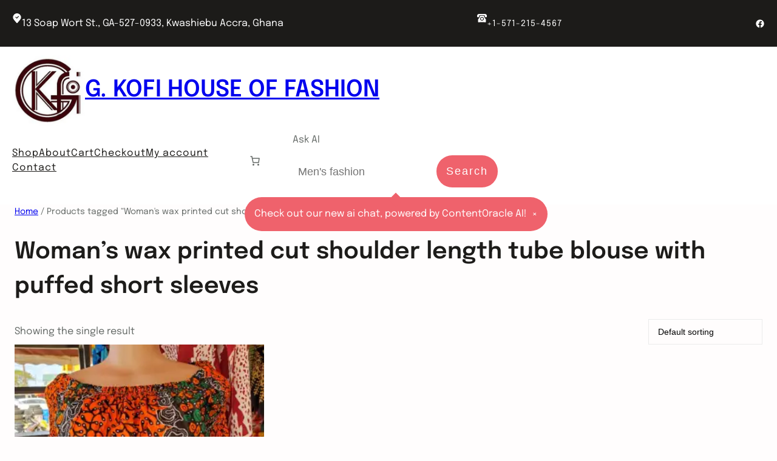

--- FILE ---
content_type: text/html; charset=UTF-8
request_url: https://gkofihouseoffashion.com/wp-admin/admin-ajax.php
body_size: -164
content:
147.c929a5430fd27ab3676b5fb397d82bac

--- FILE ---
content_type: text/css
request_url: https://gkofihouseoffashion.com/wp-content/themes/devotion/style.css?ver=6.8.3
body_size: 2566
content:
/*
Theme Name: Devotion
Theme URI: https://flythemes.net/wordpress-themes/devotion-lite-wordpress-theme/
Author: Flythemes
Author URI: https://flythemes.net
Description: The devotion is a full site editing church WordPress theme. This theme contains a premade pattern which you can use to make a nice and elegant religious WordPress website. A well-crafted website serves as a virtual sanctuary, offering believers and seekers alike a place to connect, engage, and find solace in the teachings of faith. In this pursuit, a Devotion church WordPress theme emerges as a powerful tool, seamlessly blending aesthetics and functionality to create an inviting online space. Devotion church WordPress theme is fully functional nice and elegant WordPress theme made for churches. This is a fully responsive theme compatible for all the screen resolutions. The theme is tested with many popular plugins like woocommerce, jetpack, contact form 7 etc. The sections given in the this theme is nicely coded and fully functional.
Tested up to: 6.4
Requires PHP: 7.0
Version: 1.0.1
License: GNU General Public License
License URI: https://www.gnu.org/licenses/gpl-3.0.en.html
Text Domain: devotion
Tags: holiday, e-commerce, blog, one-column, two-columns, three-columns, custom-colors, custom-menu, custom-logo, editor-style, featured-images, full-site-editing, block-patterns, rtl-language-support, sticky-post, threaded-comments, right-sidebar, custom-background, wide-blocks

Devotion is based on Underscores theme(Underscores is distributed under the terms of the GNU GPL v2 or later).
Devotion WordPress Theme has been created by Flythemes(flythemes.net), 2023.
Devotion WordPress Theme is released under the terms of GNU GPL
*/

a{
    -webkit-transition: all .2s ease-in-out;
    transition: all .2s ease-in-out;
}
.wp-block-navigation:not(.has-background) .wp-block-navigation__submenu-container{
    background-color: var(--wp--preset--color--white);
}

.wp-block-navigation__responsive-container .wp-block-navigation-link a{
    color: var(--wp--preset--color--white);
}

a:focus,
button:focus{
	outline: 2px solid blue !important;
}

.pos-relative{
    position: relative;
}

.vertical-middle img{
    vertical-align: middle;
}

.shadow{
    box-shadow: rgba(99, 99, 99, 0.2) 0px 2px 8px 0px;
}

.hidden-overflow{
    overflow: hidden;
}

.banner-sub-title{
    display: inline-block;
    border-radius: 30px;
}

.section_head {
    margin-bottom: 50px;
}

h4.section_sub_title {
    margin-bottom: 10px;
    color: var(--wp--preset--color--white);
    margin-bottom: 0;
    border-radius: 30px;
}

h2.section_title {
    position: relative;
    margin-bottom: 30px;
    letter-spacing: 2px;
}

.no-pesdue:before,
.no-pesdue:after{
    content: none !important;
}

.stroke-big{ 
    position: relative;
    z-index: 1;
    transition: all 0.4s ease-in-out;
    transition: all 0.4s ease-in-out;
    -webkit-mask-image: url(images/about-stroke.png);
    mask-image: url(images/about-stroke.png);
    -webkit-mask-size: cover;
    mask-size: cover;
    -webkit-mask-repeat: no-repeat;
    mask-repeat: no-repeat;
    mask-position: center;
    -webkit-mask-position: center;
}

.stroke-small{
    margin: 0 2rem 30px;
    overflow: hidden;
    -webkit-mask-image: url(images/infobox-stroke.png);
    mask-image: url(images/infobox-stroke.png);
    -webkit-mask-size: cover;
    mask-size: cover;
    -webkit-mask-repeat: no-repeat;
    mask-repeat: no-repeat;
    mask-position: center;
    -webkit-mask-position: center;
}

/**** Service Box ****/
.service-number{
    font-size: 90px;
    font-weight: 900;
    font-family: 'Archivo';
    margin-bottom: 30px;
    -webkit-text-fill-color: transparent;
    -webkit-text-stroke-width: 1px;
    -webkit-text-stroke-color: #e7e7e7;
    line-height: 1;
    position: relative;
    left: 50%;
    transform: translateX(-50%);
    z-index: -1;
    transition: 0.3s;
}

/**** Event ****/
.event-date{
    margin-top: -40px !important;
    position: relative;
    z-index: 1;
}

.event-date:after{
    content: "";
    position: absolute;
    bottom: 0;
    left: 0;
    right: 0;
    height: 31px;
    z-index: -1;
    border-radius: 0 0 8px 8px;
    background-color: #EF626C;
}

/**** Latest News ****/

/**** Footer ****/
.footer-info .wp-block-image img{
    vertical-align: middle;
}

form {
    position: relative;
}

input[type="text"],
input[type="email"],
input[type="url"],
input[type="password"],
input[type="search"],
input[type="number"],
input[type="tel"],
input[type="range"],
input[type="date"],
input[type="month"],
input[type="week"],
input[type="time"],
input[type="datetime"],
input[type="datetime-local"],
input[type="color"],
textarea,
select {
    width: 100%;
    margin: 0;
    padding: 10px 15px;
    border: 1px solid #ebebeb;
    outline: 0;
    resize: none;
    line-height: 20px;
    background: none;
    color: #000000;
    font-weight: 400;
    -webkit-box-sizing: border-box;
    -moz-box-sizing: border-box;
    box-sizing: border-box;
}

select {
    -webkit-appearance: none;
    -moz-appearance: none;
    appearance: none;
}
select::-ms-expand {
    display: none; /* hide the default arrow in ie10 and ie11 */
}

input[type="text"]:focus,
input[type="email"]:focus,
input[type="url"]:focus,
input[type="password"]:focus,
input[type="search"]:focus,
input[type="number"]:focus,
input[type="tel"]:focus,
input[type="range"]:focus,
input[type="date"]:focus,
input[type="month"]:focus,
input[type="week"]:focus,
input[type="time"]:focus,
input[type="datetime"]:focus,
input[type="datetime-local"]:focus,
input[type="color"]:focus,
textarea:focus,
select:focus {
    border-color: var(--wp--preset--color--primary);
}

button,
html input[type="button"],
input[type="reset"],
input[type="submit"] {
    -webkit-appearance: button;
    -moz-appearance: button;
    appearance: button;
    cursor: pointer;
    border: none;
    outline: none;
    padding: 12px 20px;
    -webkit-transition: all 0.3s ease-in-out;
    transition: all 0.3s ease-in-out;
    background-color: var(--wp--preset--color--primary);
    color: #ffffff;
}
html input[type="button"],
input[type="reset"],
input[type="submit"] {
    text-align: center;
    letter-spacing: 2px;
}

.wpcf7-form label {
    display: block;
    text-transform: uppercase;
    font-size: 12px;
    margin: 0 0 8px;
    color: #000000;
    font-weight: 700;
}

.form-group {
    margin-bottom: 20px;
}

.form-group p{
    margin: 0;
}

.form-group.half {
    width: 48%;
    margin-right: 4%;
    float: left;
}

.form-group.half.last {
    margin-right: 0;
}

.form-group.third {
    width: 32%;
    margin-right: 2%;
    float: left;
}

.form-group.third.last {
    margin-right: 0;
}


/* --- Block Media Quries
-------------------------------------------------------- */
/* --- > Media Queries
-------------------------------------------------------- */
/* --- > 781px
-------------------------------------------------------- */
@media screen and (max-width:999px) {
    .wp-block-navigation__responsive-container,
    .wp-block-navigation__responsive-container .wp-block-navigation__responsive-container-content{
        display: none;
    }

    .wp-block-navigation__responsive-container-close,
    .wp-block-navigation__responsive-container-open{
        background: var(--wp--preset--color--primary);
    }

    .wp-block-navigation__responsive-container-close svg,
    .wp-block-navigation__responsive-container-open svg{
        width: 42px;
        height: 42px;
    }
    
    .wp-block-navigation__responsive-container-open svg path,
    .wp-block-navigation__responsive-container-close svg path{
        fill: var(--wp--preset--color--white);
    }

    .wp-block-navigation__responsive-container-close{
        top: 20px;
        right: 20px;
    }

    .wp-block-navigation__responsive-container-open:not(.always-shown){
        display: block;
    }

    .wp-block-navigation__responsive-container:not(.hidden-by-default):not(.is-menu-open) {
        display: none; 
    }

    .wp-block-navigation__responsive-container.is-menu-open .wp-block-navigation__responsive-container-content{
        padding: 1.5em;
    }

    .wp-block-navigation .wp-block-navigation__responsive-container-content ul.wp-block-navigation__container {
        width: 100%;
        gap: 0 !important;
        border-bottom: none;
    }
    .wp-block-navigation .wp-block-navigation__responsive-container-content ul.wp-block-navigation__container li.wp-block-navigation-item {
        width: 100%;
        gap: 0 !important;
        border: none !important;
    }
    .wp-block-navigation .wp-block-navigation__responsive-container-content ul.wp-block-navigation__container li.wp-block-navigation-item a {
        width: calc( 100% - 48px );
        padding: 12px 24px 12px;
        line-height: 30px;
    }

    /*
    * Submenu Css
    */

    .wp-block-navigation .wp-block-navigation__responsive-container-content ul.wp-block-navigation__container li.wp-block-navigation-item .wp-block-navigation__submenu-icon {
        display: block !important;
        margin-left: 15px;
        padding: 3px 10px;
        float: right;
        font-size: 19px;
        line-height: 1;
        position: absolute;
        right: 0;
        top: 0;
        height: 42px;
        width: 42px;
    }
    .wp-block-navigation .wp-block-navigation__responsive-container-content ul.wp-block-navigation__container li.wp-block-navigation-item .wp-block-navigation__submenu-icon svg {
        stroke: var(--wp--preset--color--secondary);
        display: block;
        width: 30px;
        height: 13px;
        margin: 0 !important;
        padding: 0 !important;
    }
    .wp-block-navigation .wp-block-navigation__responsive-container-content ul.wp-block-navigation__container li.wp-block-navigation-item ul.wp-block-navigation__submenu-container {
        width: 100%;
        gap: 0;
        margin: 0;
        padding: 0;
        display: none;
        box-shadow: none;
    }
    .wp-block-navigation .wp-block-navigation__responsive-container-content ul.wp-block-navigation__container li.wp-block-navigation-item ul.wp-block-navigation__submenu-container li.wp-block-navigation-item a {
        padding-left: 35px;
    }
    .wp-block-navigation .wp-block-navigation__responsive-container-content ul.wp-block-navigation__container li.wp-block-navigation-item .wp-block-navigation-submenu__toggle[aria-expanded=true] + ul.wp-block-navigation__submenu-container {
        display: block;
        margin: 0;
        padding: 0;
    }
}

--- FILE ---
content_type: text/javascript
request_url: https://gkofihouseoffashion.com/wp-content/plugins/contentoracle-ai-chat/features/search_block/block/build/view.js?ver=21c8b15c828f3244698f
body_size: 6373
content:
(()=>{"use strict";const t=Math.min,e=Math.max,n=Math.round,o=Math.floor,i=t=>({x:t,y:t}),r={left:"right",right:"left",bottom:"top",top:"bottom"},l={start:"end",end:"start"};function c(n,o,i){return e(n,t(o,i))}function s(t,e){return"function"==typeof t?t(e):t}function a(t){return t.split("-")[0]}function f(t){return t.split("-")[1]}function u(t){return"x"===t?"y":"x"}function d(t){return"y"===t?"height":"width"}function m(t){return["top","bottom"].includes(a(t))?"y":"x"}function h(t){return u(m(t))}function p(t){return t.replace(/start|end/g,(t=>l[t]))}function g(t){return t.replace(/left|right|bottom|top/g,(t=>r[t]))}function y(t){return"number"!=typeof t?function(t){return{top:0,right:0,bottom:0,left:0,...t}}(t):{top:t,right:t,bottom:t,left:t}}function w(t){const{x:e,y:n,width:o,height:i}=t;return{width:o,height:i,top:n,left:e,right:e+o,bottom:n+i,x:e,y:n}}function x(t,e,n){let{reference:o,floating:i}=t;const r=m(e),l=h(e),c=d(l),s=a(e),u="y"===r,p=o.x+o.width/2-i.width/2,g=o.y+o.height/2-i.height/2,y=o[c]/2-i[c]/2;let w;switch(s){case"top":w={x:p,y:o.y-i.height};break;case"bottom":w={x:p,y:o.y+o.height};break;case"right":w={x:o.x+o.width,y:g};break;case"left":w={x:o.x-i.width,y:g};break;default:w={x:o.x,y:o.y}}switch(f(e)){case"start":w[l]-=y*(n&&u?-1:1);break;case"end":w[l]+=y*(n&&u?-1:1)}return w}async function v(t,e){var n;void 0===e&&(e={});const{x:o,y:i,platform:r,rects:l,elements:c,strategy:a}=t,{boundary:f="clippingAncestors",rootBoundary:u="viewport",elementContext:d="floating",altBoundary:m=!1,padding:h=0}=s(e,t),p=y(h),g=c[m?"floating"===d?"reference":"floating":d],x=w(await r.getClippingRect({element:null==(n=await(null==r.isElement?void 0:r.isElement(g)))||n?g:g.contextElement||await(null==r.getDocumentElement?void 0:r.getDocumentElement(c.floating)),boundary:f,rootBoundary:u,strategy:a})),v="floating"===d?{x:o,y:i,width:l.floating.width,height:l.floating.height}:l.reference,b=await(null==r.getOffsetParent?void 0:r.getOffsetParent(c.floating)),R=await(null==r.isElement?void 0:r.isElement(b))&&await(null==r.getScale?void 0:r.getScale(b))||{x:1,y:1},L=w(r.convertOffsetParentRelativeRectToViewportRelativeRect?await r.convertOffsetParentRelativeRectToViewportRelativeRect({elements:c,rect:v,offsetParent:b,strategy:a}):v);return{top:(x.top-L.top+p.top)/R.y,bottom:(L.bottom-x.bottom+p.bottom)/R.y,left:(x.left-L.left+p.left)/R.x,right:(L.right-x.right+p.right)/R.x}}function b(t){return T(t)?(t.nodeName||"").toLowerCase():"#document"}function R(t){var e;return(null==t||null==(e=t.ownerDocument)?void 0:e.defaultView)||window}function L(t){var e;return null==(e=(T(t)?t.ownerDocument:t.document)||window.document)?void 0:e.documentElement}function T(t){return t instanceof Node||t instanceof R(t).Node}function E(t){return t instanceof Element||t instanceof R(t).Element}function A(t){return t instanceof HTMLElement||t instanceof R(t).HTMLElement}function S(t){return"undefined"!=typeof ShadowRoot&&(t instanceof ShadowRoot||t instanceof R(t).ShadowRoot)}function O(t){const{overflow:e,overflowX:n,overflowY:o,display:i}=F(t);return/auto|scroll|overlay|hidden|clip/.test(e+o+n)&&!["inline","contents"].includes(i)}function D(t){return["table","td","th"].includes(b(t))}function _(t){return[":popover-open",":modal"].some((e=>{try{return t.matches(e)}catch(t){return!1}}))}function C(t){const e=P(),n=E(t)?F(t):t;return"none"!==n.transform||"none"!==n.perspective||!!n.containerType&&"normal"!==n.containerType||!e&&!!n.backdropFilter&&"none"!==n.backdropFilter||!e&&!!n.filter&&"none"!==n.filter||["transform","perspective","filter"].some((t=>(n.willChange||"").includes(t)))||["paint","layout","strict","content"].some((t=>(n.contain||"").includes(t)))}function P(){return!("undefined"==typeof CSS||!CSS.supports)&&CSS.supports("-webkit-backdrop-filter","none")}function k(t){return["html","body","#document"].includes(b(t))}function F(t){return R(t).getComputedStyle(t)}function H(t){return E(t)?{scrollLeft:t.scrollLeft,scrollTop:t.scrollTop}:{scrollLeft:t.scrollX,scrollTop:t.scrollY}}function M(t){if("html"===b(t))return t;const e=t.assignedSlot||t.parentNode||S(t)&&t.host||L(t);return S(e)?e.host:e}function W(t){const e=M(t);return k(e)?t.ownerDocument?t.ownerDocument.body:t.body:A(e)&&O(e)?e:W(e)}function B(t,e,n){var o;void 0===e&&(e=[]),void 0===n&&(n=!0);const i=W(t),r=i===(null==(o=t.ownerDocument)?void 0:o.body),l=R(i);if(r){const t=V(l);return e.concat(l,l.visualViewport||[],O(i)?i:[],t&&n?B(t):[])}return e.concat(i,B(i,[],n))}function V(t){return t.parent&&Object.getPrototypeOf(t.parent)?t.frameElement:null}function q(t){const e=F(t);let o=parseFloat(e.width)||0,i=parseFloat(e.height)||0;const r=A(t),l=r?t.offsetWidth:o,c=r?t.offsetHeight:i,s=n(o)!==l||n(i)!==c;return s&&(o=l,i=c),{width:o,height:i,$:s}}function $(t){return E(t)?t:t.contextElement}function z(t){const e=$(t);if(!A(e))return i(1);const o=e.getBoundingClientRect(),{width:r,height:l,$:c}=q(e);let s=(c?n(o.width):o.width)/r,a=(c?n(o.height):o.height)/l;return s&&Number.isFinite(s)||(s=1),a&&Number.isFinite(a)||(a=1),{x:s,y:a}}const N=i(0);function j(t){const e=R(t);return P()&&e.visualViewport?{x:e.visualViewport.offsetLeft,y:e.visualViewport.offsetTop}:N}function I(t,e,n,o){void 0===e&&(e=!1),void 0===n&&(n=!1);const r=t.getBoundingClientRect(),l=$(t);let c=i(1);e&&(o?E(o)&&(c=z(o)):c=z(t));const s=function(t,e,n){return void 0===e&&(e=!1),!(!n||e&&n!==R(t))&&e}(l,n,o)?j(l):i(0);let a=(r.left+s.x)/c.x,f=(r.top+s.y)/c.y,u=r.width/c.x,d=r.height/c.y;if(l){const t=R(l),e=o&&E(o)?R(o):o;let n=t,i=V(n);for(;i&&o&&e!==n;){const t=z(i),e=i.getBoundingClientRect(),o=F(i),r=e.left+(i.clientLeft+parseFloat(o.paddingLeft))*t.x,l=e.top+(i.clientTop+parseFloat(o.paddingTop))*t.y;a*=t.x,f*=t.y,u*=t.x,d*=t.y,a+=r,f+=l,n=R(i),i=V(n)}}return w({width:u,height:d,x:a,y:f})}function X(t){return I(L(t)).left+H(t).scrollLeft}function Y(t,n,o){let r;if("viewport"===n)r=function(t,e){const n=R(t),o=L(t),i=n.visualViewport;let r=o.clientWidth,l=o.clientHeight,c=0,s=0;if(i){r=i.width,l=i.height;const t=P();(!t||t&&"fixed"===e)&&(c=i.offsetLeft,s=i.offsetTop)}return{width:r,height:l,x:c,y:s}}(t,o);else if("document"===n)r=function(t){const n=L(t),o=H(t),i=t.ownerDocument.body,r=e(n.scrollWidth,n.clientWidth,i.scrollWidth,i.clientWidth),l=e(n.scrollHeight,n.clientHeight,i.scrollHeight,i.clientHeight);let c=-o.scrollLeft+X(t);const s=-o.scrollTop;return"rtl"===F(i).direction&&(c+=e(n.clientWidth,i.clientWidth)-r),{width:r,height:l,x:c,y:s}}(L(t));else if(E(n))r=function(t,e){const n=I(t,!0,"fixed"===e),o=n.top+t.clientTop,r=n.left+t.clientLeft,l=A(t)?z(t):i(1);return{width:t.clientWidth*l.x,height:t.clientHeight*l.y,x:r*l.x,y:o*l.y}}(n,o);else{const e=j(t);r={...n,x:n.x-e.x,y:n.y-e.y}}return w(r)}function U(t,e){const n=M(t);return!(n===e||!E(n)||k(n))&&("fixed"===F(n).position||U(n,e))}function G(t,e,n){const o=A(e),r=L(e),l="fixed"===n,c=I(t,!0,l,e);let s={scrollLeft:0,scrollTop:0};const a=i(0);if(o||!o&&!l)if(("body"!==b(e)||O(r))&&(s=H(e)),o){const t=I(e,!0,l,e);a.x=t.x+e.clientLeft,a.y=t.y+e.clientTop}else r&&(a.x=X(r));return{x:c.left+s.scrollLeft-a.x,y:c.top+s.scrollTop-a.y,width:c.width,height:c.height}}function J(t){return"static"===F(t).position}function K(t,e){return A(t)&&"fixed"!==F(t).position?e?e(t):t.offsetParent:null}function Q(t,e){const n=R(t);if(_(t))return n;if(!A(t)){let e=M(t);for(;e&&!k(e);){if(E(e)&&!J(e))return e;e=M(e)}return n}let o=K(t,e);for(;o&&D(o)&&J(o);)o=K(o,e);return o&&k(o)&&J(o)&&!C(o)?n:o||function(t){let e=M(t);for(;A(e)&&!k(e);){if(C(e))return e;if(_(e))return null;e=M(e)}return null}(t)||n}const Z={convertOffsetParentRelativeRectToViewportRelativeRect:function(t){let{elements:e,rect:n,offsetParent:o,strategy:r}=t;const l="fixed"===r,c=L(o),s=!!e&&_(e.floating);if(o===c||s&&l)return n;let a={scrollLeft:0,scrollTop:0},f=i(1);const u=i(0),d=A(o);if((d||!d&&!l)&&(("body"!==b(o)||O(c))&&(a=H(o)),A(o))){const t=I(o);f=z(o),u.x=t.x+o.clientLeft,u.y=t.y+o.clientTop}return{width:n.width*f.x,height:n.height*f.y,x:n.x*f.x-a.scrollLeft*f.x+u.x,y:n.y*f.y-a.scrollTop*f.y+u.y}},getDocumentElement:L,getClippingRect:function(n){let{element:o,boundary:i,rootBoundary:r,strategy:l}=n;const c=[..."clippingAncestors"===i?_(o)?[]:function(t,e){const n=e.get(t);if(n)return n;let o=B(t,[],!1).filter((t=>E(t)&&"body"!==b(t))),i=null;const r="fixed"===F(t).position;let l=r?M(t):t;for(;E(l)&&!k(l);){const e=F(l),n=C(l);n||"fixed"!==e.position||(i=null),(r?!n&&!i:!n&&"static"===e.position&&i&&["absolute","fixed"].includes(i.position)||O(l)&&!n&&U(t,l))?o=o.filter((t=>t!==l)):i=e,l=M(l)}return e.set(t,o),o}(o,this._c):[].concat(i),r],s=c[0],a=c.reduce(((n,i)=>{const r=Y(o,i,l);return n.top=e(r.top,n.top),n.right=t(r.right,n.right),n.bottom=t(r.bottom,n.bottom),n.left=e(r.left,n.left),n}),Y(o,s,l));return{width:a.right-a.left,height:a.bottom-a.top,x:a.left,y:a.top}},getOffsetParent:Q,getElementRects:async function(t){const e=this.getOffsetParent||Q,n=this.getDimensions,o=await n(t.floating);return{reference:G(t.reference,await e(t.floating),t.strategy),floating:{x:0,y:0,width:o.width,height:o.height}}},getClientRects:function(t){return Array.from(t.getClientRects())},getDimensions:function(t){const{width:e,height:n}=q(t);return{width:e,height:n}},getScale:z,isElement:E,isRTL:function(t){return"rtl"===F(t).direction}};const tt=function(t){return void 0===t&&(t=0),{name:"offset",options:t,async fn(e){var n,o;const{x:i,y:r,placement:l,middlewareData:c}=e,u=await async function(t,e){const{placement:n,platform:o,elements:i}=t,r=await(null==o.isRTL?void 0:o.isRTL(i.floating)),l=a(n),c=f(n),u="y"===m(n),d=["left","top"].includes(l)?-1:1,h=r&&u?-1:1,p=s(e,t);let{mainAxis:g,crossAxis:y,alignmentAxis:w}="number"==typeof p?{mainAxis:p,crossAxis:0,alignmentAxis:null}:{mainAxis:0,crossAxis:0,alignmentAxis:null,...p};return c&&"number"==typeof w&&(y="end"===c?-1*w:w),u?{x:y*h,y:g*d}:{x:g*d,y:y*h}}(e,t);return l===(null==(n=c.offset)?void 0:n.placement)&&null!=(o=c.arrow)&&o.alignmentOffset?{}:{x:i+u.x,y:r+u.y,data:{...u,placement:l}}}}},et=function(t){return void 0===t&&(t={}),{name:"shift",options:t,async fn(e){const{x:n,y:o,placement:i}=e,{mainAxis:r=!0,crossAxis:l=!1,limiter:f={fn:t=>{let{x:e,y:n}=t;return{x:e,y:n}}},...d}=s(t,e),h={x:n,y:o},p=await v(e,d),g=m(a(i)),y=u(g);let w=h[y],x=h[g];if(r){const t="y"===y?"bottom":"right";w=c(w+p["y"===y?"top":"left"],w,w-p[t])}if(l){const t="y"===g?"bottom":"right";x=c(x+p["y"===g?"top":"left"],x,x-p[t])}const b=f.fn({...e,[y]:w,[g]:x});return{...b,data:{x:b.x-n,y:b.y-o}}}}},nt=e=>({name:"arrow",options:e,async fn(n){const{x:o,y:i,placement:r,rects:l,platform:a,elements:u,middlewareData:m}=n,{element:p,padding:g=0}=s(e,n)||{};if(null==p)return{};const w=y(g),x={x:o,y:i},v=h(r),b=d(v),R=await a.getDimensions(p),L="y"===v,T=L?"top":"left",E=L?"bottom":"right",A=L?"clientHeight":"clientWidth",S=l.reference[b]+l.reference[v]-x[v]-l.floating[b],O=x[v]-l.reference[v],D=await(null==a.getOffsetParent?void 0:a.getOffsetParent(p));let _=D?D[A]:0;_&&await(null==a.isElement?void 0:a.isElement(D))||(_=u.floating[A]||l.floating[b]);const C=S/2-O/2,P=_/2-R[b]/2-1,k=t(w[T],P),F=t(w[E],P),H=k,M=_-R[b]-F,W=_/2-R[b]/2+C,B=c(H,W,M),V=!m.arrow&&null!=f(r)&&W!==B&&l.reference[b]/2-(W<H?k:F)-R[b]/2<0,q=V?W<H?W-H:W-M:0;return{[v]:x[v]+q,data:{[v]:B,centerOffset:W-B-q,...V&&{alignmentOffset:q}},reset:V}}});document.addEventListener("DOMContentLoaded",(()=>{Array.from(document.querySelectorAll(".contentoracle-ai_search_root")).map((n=>{const i=n.querySelector(".contentoracle-ai_search_notice");if(document.cookie.includes("contentoracle_ai_notice"))return void i.remove();i.classList.remove("contentoracle-ai_search_notice_hidden");const r=function(n,i,r,l){void 0===l&&(l={});const{ancestorScroll:c=!0,ancestorResize:s=!0,elementResize:a="function"==typeof ResizeObserver,layoutShift:f="function"==typeof IntersectionObserver,animationFrame:u=!1}=l,d=$(n),m=c||s?[...d?B(d):[],...B(i)]:[];m.forEach((t=>{c&&t.addEventListener("scroll",r,{passive:!0}),s&&t.addEventListener("resize",r)}));const h=d&&f?function(n,i){let r,l=null;const c=L(n);function s(){var t;clearTimeout(r),null==(t=l)||t.disconnect(),l=null}return function a(f,u){void 0===f&&(f=!1),void 0===u&&(u=1),s();const{left:d,top:m,width:h,height:p}=n.getBoundingClientRect();if(f||i(),!h||!p)return;const g={rootMargin:-o(m)+"px "+-o(c.clientWidth-(d+h))+"px "+-o(c.clientHeight-(m+p))+"px "+-o(d)+"px",threshold:e(0,t(1,u))||1};let y=!0;function w(t){const e=t[0].intersectionRatio;if(e!==u){if(!y)return a();e?a(!1,e):r=setTimeout((()=>{a(!1,1e-7)}),1e3)}y=!1}try{l=new IntersectionObserver(w,{...g,root:c.ownerDocument})}catch(t){l=new IntersectionObserver(w,g)}l.observe(n)}(!0),s}(d,r):null;let p,g=-1,y=null;a&&(y=new ResizeObserver((t=>{let[e]=t;e&&e.target===d&&y&&(y.unobserve(i),cancelAnimationFrame(g),g=requestAnimationFrame((()=>{var t;null==(t=y)||t.observe(i)}))),r()})),d&&!u&&y.observe(d),y.observe(i));let w=u?I(n):null;return u&&function t(){const e=I(n);!w||e.x===w.x&&e.y===w.y&&e.width===w.width&&e.height===w.height||r(),w=e,p=requestAnimationFrame(t)}(),r(),()=>{var t;m.forEach((t=>{c&&t.removeEventListener("scroll",r),s&&t.removeEventListener("resize",r)})),null==h||h(),null==(t=y)||t.disconnect(),y=null,u&&cancelAnimationFrame(p)}}(n,i,(()=>{!function(t){const e=t.querySelector(".contentoracle-ai_search_notice"),n=e.querySelector(".contentoracle-ai_search_arrow");var o;((t,e,n)=>{const o=new Map,i={platform:Z,...n},r={...i.platform,_c:o};return(async(t,e,n)=>{const{placement:o="bottom",strategy:i="absolute",middleware:r=[],platform:l}=n,c=r.filter(Boolean),s=await(null==l.isRTL?void 0:l.isRTL(e));let a=await l.getElementRects({reference:t,floating:e,strategy:i}),{x:f,y:u}=x(a,o,s),d=o,m={},h=0;for(let n=0;n<c.length;n++){const{name:r,fn:p}=c[n],{x:g,y,data:w,reset:v}=await p({x:f,y:u,initialPlacement:o,placement:d,strategy:i,middlewareData:m,rects:a,platform:l,elements:{reference:t,floating:e}});f=null!=g?g:f,u=null!=y?y:u,m={...m,[r]:{...m[r],...w}},v&&h<=50&&(h++,"object"==typeof v&&(v.placement&&(d=v.placement),v.rects&&(a=!0===v.rects?await l.getElementRects({reference:t,floating:e,strategy:i}):v.rects),({x:f,y:u}=x(a,d,s))),n=-1)}return{x:f,y:u,placement:d,strategy:i,middlewareData:m}})(t,e,{...i,platform:r})})(t,e,{placement:"bottom",middleware:[(void 0===o&&(o={}),{name:"flip",options:o,async fn(t){var e,n;const{placement:i,middlewareData:r,rects:l,initialPlacement:c,platform:u,elements:y}=t,{mainAxis:w=!0,crossAxis:x=!0,fallbackPlacements:b,fallbackStrategy:R="bestFit",fallbackAxisSideDirection:L="none",flipAlignment:T=!0,...E}=s(o,t);if(null!=(e=r.arrow)&&e.alignmentOffset)return{};const A=a(i),S=m(c),O=a(c)===c,D=await(null==u.isRTL?void 0:u.isRTL(y.floating)),_=b||(O||!T?[g(c)]:function(t){const e=g(t);return[p(t),e,p(e)]}(c)),C="none"!==L;!b&&C&&_.push(...function(t,e,n,o){const i=f(t);let r=function(t,e,n){const o=["left","right"],i=["right","left"],r=["top","bottom"],l=["bottom","top"];switch(t){case"top":case"bottom":return n?e?i:o:e?o:i;case"left":case"right":return e?r:l;default:return[]}}(a(t),"start"===n,o);return i&&(r=r.map((t=>t+"-"+i)),e&&(r=r.concat(r.map(p)))),r}(c,T,L,D));const P=[c,..._],k=await v(t,E),F=[];let H=(null==(n=r.flip)?void 0:n.overflows)||[];if(w&&F.push(k[A]),x){const t=function(t,e,n){void 0===n&&(n=!1);const o=f(t),i=h(t),r=d(i);let l="x"===i?o===(n?"end":"start")?"right":"left":"start"===o?"bottom":"top";return e.reference[r]>e.floating[r]&&(l=g(l)),[l,g(l)]}(i,l,D);F.push(k[t[0]],k[t[1]])}if(H=[...H,{placement:i,overflows:F}],!F.every((t=>t<=0))){var M,W;const t=((null==(M=r.flip)?void 0:M.index)||0)+1,e=P[t];if(e)return{data:{index:t,overflows:H},reset:{placement:e}};let n=null==(W=H.filter((t=>t.overflows[0]<=0)).sort(((t,e)=>t.overflows[1]-e.overflows[1]))[0])?void 0:W.placement;if(!n)switch(R){case"bestFit":{var B;const t=null==(B=H.filter((t=>{if(C){const e=m(t.placement);return e===S||"y"===e}return!0})).map((t=>[t.placement,t.overflows.filter((t=>t>0)).reduce(((t,e)=>t+e),0)])).sort(((t,e)=>t[1]-e[1]))[0])?void 0:B[0];t&&(n=t);break}case"initialPlacement":n=c}if(i!==n)return{reset:{placement:n}}}return{}}}),et({padding:5}),tt(2),nt({element:n})]}).then((({x:t,y:o,placement:i,middlewareData:r})=>{Object.assign(e.style,{left:`${t}px`,top:`${o}px`});const{x:l,y:c}=r.arrow,s={top:"bottom",right:"left",bottom:"top",left:"right"}[i.split("-")[0]];Object.assign(n.style,{left:null!=l?`${l}px`:"",top:null!=c?`${c}px`:"",right:"",bottom:"",[s]:"-4px"})}))}(n)}));console.log(r),n.querySelector(".contentoracle-ai_search_notice_close").addEventListener("click",(()=>{i.remove(),r();const t=new Date;t.setMonth(t.getMonth()+1),document.cookie=`contentoracle_ai_notice=1; expires=${t.toUTCString()}; path=/`}))}))}))})();